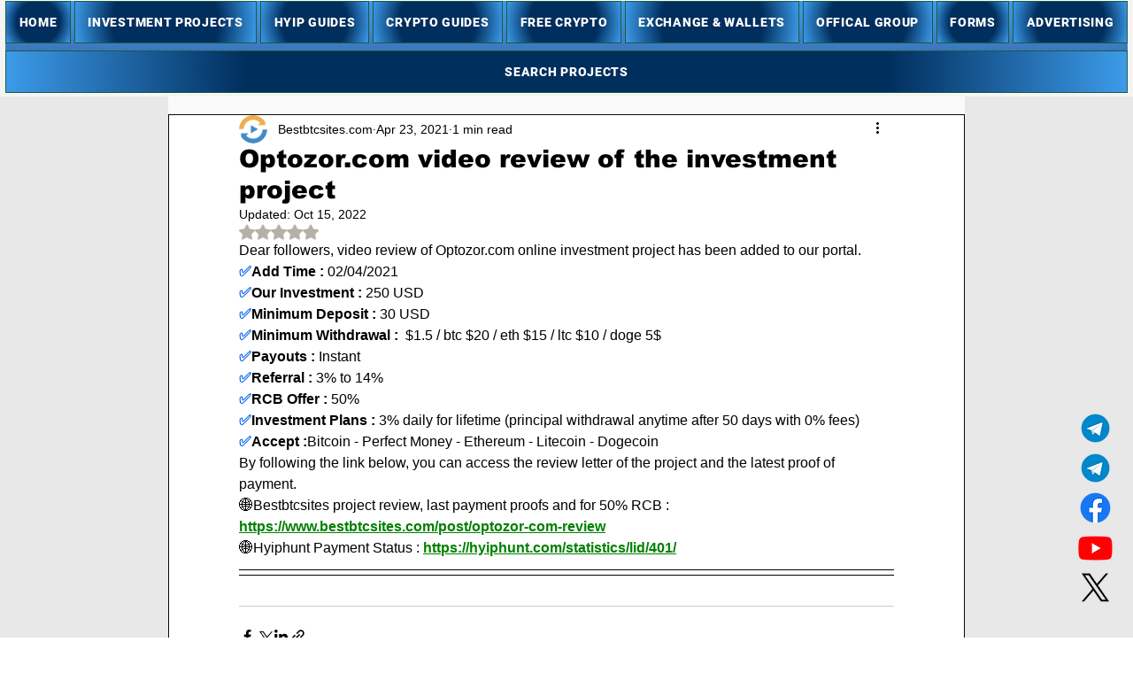

--- FILE ---
content_type: text/html; charset=utf-8
request_url: https://www.google.com/recaptcha/api2/aframe
body_size: 268
content:
<!DOCTYPE HTML><html><head><meta http-equiv="content-type" content="text/html; charset=UTF-8"></head><body><script nonce="j2AE3iYUjAMkII0ZCfU02w">/** Anti-fraud and anti-abuse applications only. See google.com/recaptcha */ try{var clients={'sodar':'https://pagead2.googlesyndication.com/pagead/sodar?'};window.addEventListener("message",function(a){try{if(a.source===window.parent){var b=JSON.parse(a.data);var c=clients[b['id']];if(c){var d=document.createElement('img');d.src=c+b['params']+'&rc='+(localStorage.getItem("rc::a")?sessionStorage.getItem("rc::b"):"");window.document.body.appendChild(d);sessionStorage.setItem("rc::e",parseInt(sessionStorage.getItem("rc::e")||0)+1);localStorage.setItem("rc::h",'1769898327620');}}}catch(b){}});window.parent.postMessage("_grecaptcha_ready", "*");}catch(b){}</script></body></html>